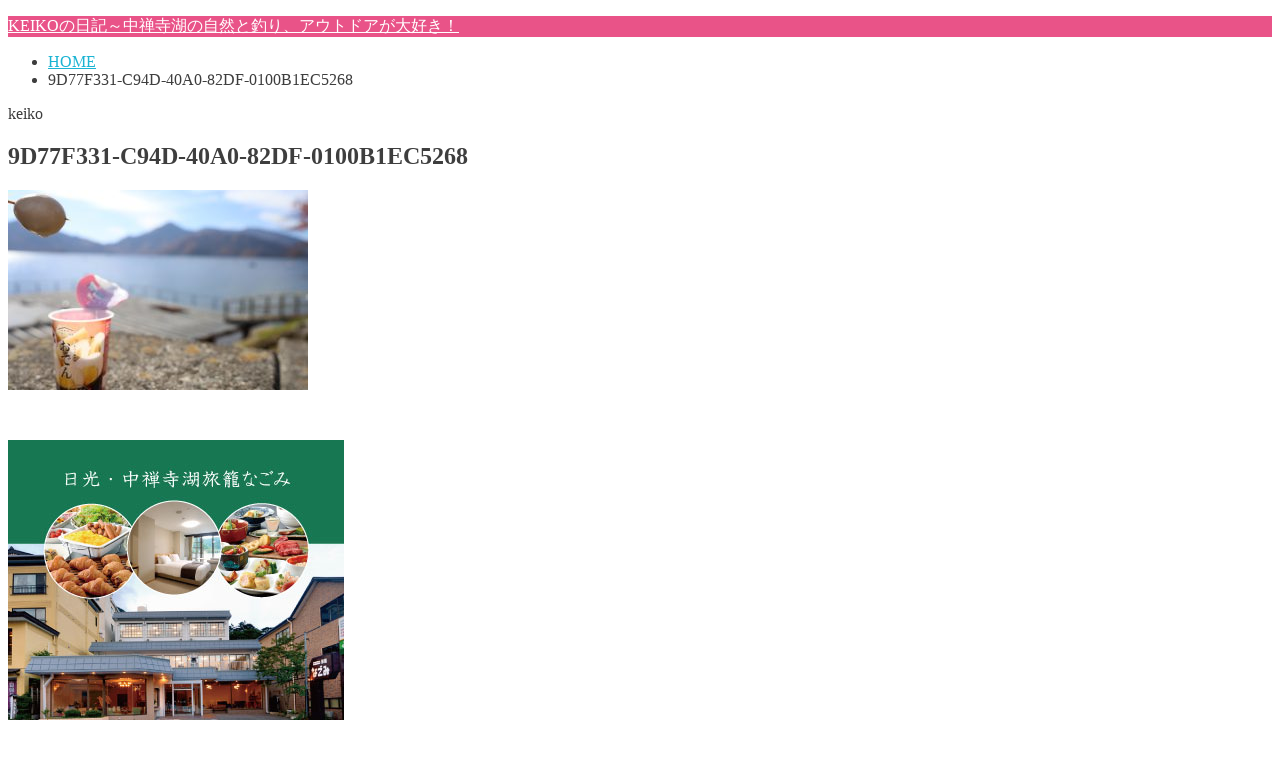

--- FILE ---
content_type: text/html; charset=UTF-8
request_url: https://keikodiary.blog/9d77f331-c94d-40a0-82df-0100b1ec5268
body_size: 16377
content:
<!doctype html> <!--[if lt IE 7]><html dir="ltr" lang="ja" prefix="og: https://ogp.me/ns#" class="no-js lt-ie9 lt-ie8 lt-ie7"><![endif]--> <!--[if (IE 7)&!(IEMobile)]><html dir="ltr" lang="ja" prefix="og: https://ogp.me/ns#" class="no-js lt-ie9 lt-ie8"><![endif]--> <!--[if (IE 8)&!(IEMobile)]><html dir="ltr" lang="ja" prefix="og: https://ogp.me/ns#" class="no-js lt-ie9"><![endif]--> <!--[if gt IE 8]><!--><html dir="ltr" lang="ja" prefix="og: https://ogp.me/ns#" class="no-js"><!--<![endif]--><head><meta charset="utf-8"><meta http-equiv="X-UA-Compatible" content="IE=edge"><title>9D77F331-C94D-40A0-82DF-0100B1EC5268 | KEIKOの日記～中禅寺湖の自然と釣り、アウトドアが大好き！</title><meta name="HandheldFriendly" content="True"><meta name="MobileOptimized" content="320"><meta name="viewport" content="width=device-width, initial-scale=1"/><link rel="apple-touch-icon" href="https://keikodiary.blog/wp-content/themes/jstork/library/images/apple-touch-icon.png"><link rel="icon" href="https://keikodiary.blog/wp-content/themes/jstork/library/images/favicon.png"><link rel="pingback" href="https://keikodiary.blog/xmlrpc.php"> <!--[if IE]><link rel="shortcut icon" href="https://keikodiary.blog/wp-content/themes/jstork/library/images/favicon.ico"> <![endif]--> <!--[if lt IE 9]> <script src="//html5shiv.googlecode.com/svn/trunk/html5.js"></script> <script src="//css3-mediaqueries-js.googlecode.com/svn/trunk/css3-mediaqueries.js"></script> <![endif]--><meta name="robots" content="max-image-preview:large" /><meta name="author" content="keiko"/><link rel="canonical" href="https://keikodiary.blog/9d77f331-c94d-40a0-82df-0100b1ec5268" /><meta name="generator" content="All in One SEO (AIOSEO) 4.9.3" /><meta property="og:locale" content="ja_JP" /><meta property="og:site_name" content="KEIKOの日記～中禅寺湖の自然と釣り、アウトドアが大好き！ | 日光中禅寺湖が大好きな釣りガールです" /><meta property="og:type" content="article" /><meta property="og:title" content="9D77F331-C94D-40A0-82DF-0100B1EC5268 | KEIKOの日記～中禅寺湖の自然と釣り、アウトドアが大好き！" /><meta property="og:url" content="https://keikodiary.blog/9d77f331-c94d-40a0-82df-0100b1ec5268" /><meta property="article:published_time" content="2021-11-06T11:24:26+00:00" /><meta property="article:modified_time" content="2021-11-06T11:25:08+00:00" /><meta name="twitter:card" content="summary" /><meta name="twitter:title" content="9D77F331-C94D-40A0-82DF-0100B1EC5268 | KEIKOの日記～中禅寺湖の自然と釣り、アウトドアが大好き！" /> <script type="application/ld+json" class="aioseo-schema">{"@context":"https:\/\/schema.org","@graph":[{"@type":"BreadcrumbList","@id":"https:\/\/keikodiary.blog\/9d77f331-c94d-40a0-82df-0100b1ec5268#breadcrumblist","itemListElement":[{"@type":"ListItem","@id":"https:\/\/keikodiary.blog#listItem","position":1,"name":"\u30db\u30fc\u30e0","item":"https:\/\/keikodiary.blog","nextItem":{"@type":"ListItem","@id":"https:\/\/keikodiary.blog\/9d77f331-c94d-40a0-82df-0100b1ec5268#listItem","name":"9D77F331-C94D-40A0-82DF-0100B1EC5268"}},{"@type":"ListItem","@id":"https:\/\/keikodiary.blog\/9d77f331-c94d-40a0-82df-0100b1ec5268#listItem","position":2,"name":"9D77F331-C94D-40A0-82DF-0100B1EC5268","previousItem":{"@type":"ListItem","@id":"https:\/\/keikodiary.blog#listItem","name":"\u30db\u30fc\u30e0"}}]},{"@type":"ItemPage","@id":"https:\/\/keikodiary.blog\/9d77f331-c94d-40a0-82df-0100b1ec5268#itempage","url":"https:\/\/keikodiary.blog\/9d77f331-c94d-40a0-82df-0100b1ec5268","name":"9D77F331-C94D-40A0-82DF-0100B1EC5268 | KEIKO\u306e\u65e5\u8a18\uff5e\u4e2d\u7985\u5bfa\u6e56\u306e\u81ea\u7136\u3068\u91e3\u308a\u3001\u30a2\u30a6\u30c8\u30c9\u30a2\u304c\u5927\u597d\u304d\uff01","inLanguage":"ja","isPartOf":{"@id":"https:\/\/keikodiary.blog\/#website"},"breadcrumb":{"@id":"https:\/\/keikodiary.blog\/9d77f331-c94d-40a0-82df-0100b1ec5268#breadcrumblist"},"author":{"@id":"https:\/\/keikodiary.blog\/author\/keiko#author"},"creator":{"@id":"https:\/\/keikodiary.blog\/author\/keiko#author"},"datePublished":"2021-11-06T20:24:26+09:00","dateModified":"2021-11-06T20:25:08+09:00"},{"@type":"Organization","@id":"https:\/\/keikodiary.blog\/#organization","name":"KEIKO\u306e\u65e5\u8a18\uff5e\u4e2d\u7985\u5bfa\u6e56\u306e\u81ea\u7136\u3068\u91e3\u308a\u3001\u30a2\u30a6\u30c8\u30c9\u30a2\u304c\u5927\u597d\u304d\uff01","description":"\u65e5\u5149\u4e2d\u7985\u5bfa\u6e56\u304c\u5927\u597d\u304d\u306a\u91e3\u308a\u30ac\u30fc\u30eb\u3067\u3059","url":"https:\/\/keikodiary.blog\/"},{"@type":"Person","@id":"https:\/\/keikodiary.blog\/author\/keiko#author","url":"https:\/\/keikodiary.blog\/author\/keiko","name":"keiko","image":{"@type":"ImageObject","@id":"https:\/\/keikodiary.blog\/9d77f331-c94d-40a0-82df-0100b1ec5268#authorImage","url":"https:\/\/secure.gravatar.com\/avatar\/8aa74a934f20490e7568463c4cce1271c58f37eb14b9eceb81b82605e2790e22?s=96&d=mm&r=g","width":96,"height":96,"caption":"keiko"}},{"@type":"WebSite","@id":"https:\/\/keikodiary.blog\/#website","url":"https:\/\/keikodiary.blog\/","name":"KEIKO\u306e\u65e5\u8a18\uff5e\u4e2d\u7985\u5bfa\u6e56\u306e\u81ea\u7136\u3068\u91e3\u308a\u3001\u30a2\u30a6\u30c8\u30c9\u30a2\u304c\u5927\u597d\u304d\uff01","description":"\u65e5\u5149\u4e2d\u7985\u5bfa\u6e56\u304c\u5927\u597d\u304d\u306a\u91e3\u308a\u30ac\u30fc\u30eb\u3067\u3059","inLanguage":"ja","publisher":{"@id":"https:\/\/keikodiary.blog\/#organization"}}]}</script> <link rel='dns-prefetch' href='//ajax.googleapis.com' /><link rel='dns-prefetch' href='//fonts.googleapis.com' /><link rel='dns-prefetch' href='//maxcdn.bootstrapcdn.com' /><link rel="alternate" type="application/rss+xml" title="KEIKOの日記～中禅寺湖の自然と釣り、アウトドアが大好き！ &raquo; フィード" href="https://keikodiary.blog/feed" /><link rel="alternate" type="application/rss+xml" title="KEIKOの日記～中禅寺湖の自然と釣り、アウトドアが大好き！ &raquo; コメントフィード" href="https://keikodiary.blog/comments/feed" /><link rel="alternate" title="oEmbed (JSON)" type="application/json+oembed" href="https://keikodiary.blog/wp-json/oembed/1.0/embed?url=https%3A%2F%2Fkeikodiary.blog%2F9d77f331-c94d-40a0-82df-0100b1ec5268" /><link rel="alternate" title="oEmbed (XML)" type="text/xml+oembed" href="https://keikodiary.blog/wp-json/oembed/1.0/embed?url=https%3A%2F%2Fkeikodiary.blog%2F9d77f331-c94d-40a0-82df-0100b1ec5268&#038;format=xml" /><style id='wp-img-auto-sizes-contain-inline-css' type='text/css'>img:is([sizes=auto i],[sizes^="auto," i]){contain-intrinsic-size:3000px 1500px}
/*# sourceURL=wp-img-auto-sizes-contain-inline-css */</style><style id='wp-emoji-styles-inline-css' type='text/css'>img.wp-smiley, img.emoji {
		display: inline !important;
		border: none !important;
		box-shadow: none !important;
		height: 1em !important;
		width: 1em !important;
		margin: 0 0.07em !important;
		vertical-align: -0.1em !important;
		background: none !important;
		padding: 0 !important;
	}
/*# sourceURL=wp-emoji-styles-inline-css */</style><style id='wp-block-library-inline-css' type='text/css'>:root{--wp-block-synced-color:#7a00df;--wp-block-synced-color--rgb:122,0,223;--wp-bound-block-color:var(--wp-block-synced-color);--wp-editor-canvas-background:#ddd;--wp-admin-theme-color:#007cba;--wp-admin-theme-color--rgb:0,124,186;--wp-admin-theme-color-darker-10:#006ba1;--wp-admin-theme-color-darker-10--rgb:0,107,160.5;--wp-admin-theme-color-darker-20:#005a87;--wp-admin-theme-color-darker-20--rgb:0,90,135;--wp-admin-border-width-focus:2px}@media (min-resolution:192dpi){:root{--wp-admin-border-width-focus:1.5px}}.wp-element-button{cursor:pointer}:root .has-very-light-gray-background-color{background-color:#eee}:root .has-very-dark-gray-background-color{background-color:#313131}:root .has-very-light-gray-color{color:#eee}:root .has-very-dark-gray-color{color:#313131}:root .has-vivid-green-cyan-to-vivid-cyan-blue-gradient-background{background:linear-gradient(135deg,#00d084,#0693e3)}:root .has-purple-crush-gradient-background{background:linear-gradient(135deg,#34e2e4,#4721fb 50%,#ab1dfe)}:root .has-hazy-dawn-gradient-background{background:linear-gradient(135deg,#faaca8,#dad0ec)}:root .has-subdued-olive-gradient-background{background:linear-gradient(135deg,#fafae1,#67a671)}:root .has-atomic-cream-gradient-background{background:linear-gradient(135deg,#fdd79a,#004a59)}:root .has-nightshade-gradient-background{background:linear-gradient(135deg,#330968,#31cdcf)}:root .has-midnight-gradient-background{background:linear-gradient(135deg,#020381,#2874fc)}:root{--wp--preset--font-size--normal:16px;--wp--preset--font-size--huge:42px}.has-regular-font-size{font-size:1em}.has-larger-font-size{font-size:2.625em}.has-normal-font-size{font-size:var(--wp--preset--font-size--normal)}.has-huge-font-size{font-size:var(--wp--preset--font-size--huge)}.has-text-align-center{text-align:center}.has-text-align-left{text-align:left}.has-text-align-right{text-align:right}.has-fit-text{white-space:nowrap!important}#end-resizable-editor-section{display:none}.aligncenter{clear:both}.items-justified-left{justify-content:flex-start}.items-justified-center{justify-content:center}.items-justified-right{justify-content:flex-end}.items-justified-space-between{justify-content:space-between}.screen-reader-text{border:0;clip-path:inset(50%);height:1px;margin:-1px;overflow:hidden;padding:0;position:absolute;width:1px;word-wrap:normal!important}.screen-reader-text:focus{background-color:#ddd;clip-path:none;color:#444;display:block;font-size:1em;height:auto;left:5px;line-height:normal;padding:15px 23px 14px;text-decoration:none;top:5px;width:auto;z-index:100000}html :where(.has-border-color){border-style:solid}html :where([style*=border-top-color]){border-top-style:solid}html :where([style*=border-right-color]){border-right-style:solid}html :where([style*=border-bottom-color]){border-bottom-style:solid}html :where([style*=border-left-color]){border-left-style:solid}html :where([style*=border-width]){border-style:solid}html :where([style*=border-top-width]){border-top-style:solid}html :where([style*=border-right-width]){border-right-style:solid}html :where([style*=border-bottom-width]){border-bottom-style:solid}html :where([style*=border-left-width]){border-left-style:solid}html :where(img[class*=wp-image-]){height:auto;max-width:100%}:where(figure){margin:0 0 1em}html :where(.is-position-sticky){--wp-admin--admin-bar--position-offset:var(--wp-admin--admin-bar--height,0px)}@media screen and (max-width:600px){html :where(.is-position-sticky){--wp-admin--admin-bar--position-offset:0px}}

/*# sourceURL=wp-block-library-inline-css */</style><style id='global-styles-inline-css' type='text/css'>:root{--wp--preset--aspect-ratio--square: 1;--wp--preset--aspect-ratio--4-3: 4/3;--wp--preset--aspect-ratio--3-4: 3/4;--wp--preset--aspect-ratio--3-2: 3/2;--wp--preset--aspect-ratio--2-3: 2/3;--wp--preset--aspect-ratio--16-9: 16/9;--wp--preset--aspect-ratio--9-16: 9/16;--wp--preset--color--black: #000000;--wp--preset--color--cyan-bluish-gray: #abb8c3;--wp--preset--color--white: #ffffff;--wp--preset--color--pale-pink: #f78da7;--wp--preset--color--vivid-red: #cf2e2e;--wp--preset--color--luminous-vivid-orange: #ff6900;--wp--preset--color--luminous-vivid-amber: #fcb900;--wp--preset--color--light-green-cyan: #7bdcb5;--wp--preset--color--vivid-green-cyan: #00d084;--wp--preset--color--pale-cyan-blue: #8ed1fc;--wp--preset--color--vivid-cyan-blue: #0693e3;--wp--preset--color--vivid-purple: #9b51e0;--wp--preset--gradient--vivid-cyan-blue-to-vivid-purple: linear-gradient(135deg,rgb(6,147,227) 0%,rgb(155,81,224) 100%);--wp--preset--gradient--light-green-cyan-to-vivid-green-cyan: linear-gradient(135deg,rgb(122,220,180) 0%,rgb(0,208,130) 100%);--wp--preset--gradient--luminous-vivid-amber-to-luminous-vivid-orange: linear-gradient(135deg,rgb(252,185,0) 0%,rgb(255,105,0) 100%);--wp--preset--gradient--luminous-vivid-orange-to-vivid-red: linear-gradient(135deg,rgb(255,105,0) 0%,rgb(207,46,46) 100%);--wp--preset--gradient--very-light-gray-to-cyan-bluish-gray: linear-gradient(135deg,rgb(238,238,238) 0%,rgb(169,184,195) 100%);--wp--preset--gradient--cool-to-warm-spectrum: linear-gradient(135deg,rgb(74,234,220) 0%,rgb(151,120,209) 20%,rgb(207,42,186) 40%,rgb(238,44,130) 60%,rgb(251,105,98) 80%,rgb(254,248,76) 100%);--wp--preset--gradient--blush-light-purple: linear-gradient(135deg,rgb(255,206,236) 0%,rgb(152,150,240) 100%);--wp--preset--gradient--blush-bordeaux: linear-gradient(135deg,rgb(254,205,165) 0%,rgb(254,45,45) 50%,rgb(107,0,62) 100%);--wp--preset--gradient--luminous-dusk: linear-gradient(135deg,rgb(255,203,112) 0%,rgb(199,81,192) 50%,rgb(65,88,208) 100%);--wp--preset--gradient--pale-ocean: linear-gradient(135deg,rgb(255,245,203) 0%,rgb(182,227,212) 50%,rgb(51,167,181) 100%);--wp--preset--gradient--electric-grass: linear-gradient(135deg,rgb(202,248,128) 0%,rgb(113,206,126) 100%);--wp--preset--gradient--midnight: linear-gradient(135deg,rgb(2,3,129) 0%,rgb(40,116,252) 100%);--wp--preset--font-size--small: 13px;--wp--preset--font-size--medium: 20px;--wp--preset--font-size--large: 36px;--wp--preset--font-size--x-large: 42px;--wp--preset--spacing--20: 0.44rem;--wp--preset--spacing--30: 0.67rem;--wp--preset--spacing--40: 1rem;--wp--preset--spacing--50: 1.5rem;--wp--preset--spacing--60: 2.25rem;--wp--preset--spacing--70: 3.38rem;--wp--preset--spacing--80: 5.06rem;--wp--preset--shadow--natural: 6px 6px 9px rgba(0, 0, 0, 0.2);--wp--preset--shadow--deep: 12px 12px 50px rgba(0, 0, 0, 0.4);--wp--preset--shadow--sharp: 6px 6px 0px rgba(0, 0, 0, 0.2);--wp--preset--shadow--outlined: 6px 6px 0px -3px rgb(255, 255, 255), 6px 6px rgb(0, 0, 0);--wp--preset--shadow--crisp: 6px 6px 0px rgb(0, 0, 0);}:where(.is-layout-flex){gap: 0.5em;}:where(.is-layout-grid){gap: 0.5em;}body .is-layout-flex{display: flex;}.is-layout-flex{flex-wrap: wrap;align-items: center;}.is-layout-flex > :is(*, div){margin: 0;}body .is-layout-grid{display: grid;}.is-layout-grid > :is(*, div){margin: 0;}:where(.wp-block-columns.is-layout-flex){gap: 2em;}:where(.wp-block-columns.is-layout-grid){gap: 2em;}:where(.wp-block-post-template.is-layout-flex){gap: 1.25em;}:where(.wp-block-post-template.is-layout-grid){gap: 1.25em;}.has-black-color{color: var(--wp--preset--color--black) !important;}.has-cyan-bluish-gray-color{color: var(--wp--preset--color--cyan-bluish-gray) !important;}.has-white-color{color: var(--wp--preset--color--white) !important;}.has-pale-pink-color{color: var(--wp--preset--color--pale-pink) !important;}.has-vivid-red-color{color: var(--wp--preset--color--vivid-red) !important;}.has-luminous-vivid-orange-color{color: var(--wp--preset--color--luminous-vivid-orange) !important;}.has-luminous-vivid-amber-color{color: var(--wp--preset--color--luminous-vivid-amber) !important;}.has-light-green-cyan-color{color: var(--wp--preset--color--light-green-cyan) !important;}.has-vivid-green-cyan-color{color: var(--wp--preset--color--vivid-green-cyan) !important;}.has-pale-cyan-blue-color{color: var(--wp--preset--color--pale-cyan-blue) !important;}.has-vivid-cyan-blue-color{color: var(--wp--preset--color--vivid-cyan-blue) !important;}.has-vivid-purple-color{color: var(--wp--preset--color--vivid-purple) !important;}.has-black-background-color{background-color: var(--wp--preset--color--black) !important;}.has-cyan-bluish-gray-background-color{background-color: var(--wp--preset--color--cyan-bluish-gray) !important;}.has-white-background-color{background-color: var(--wp--preset--color--white) !important;}.has-pale-pink-background-color{background-color: var(--wp--preset--color--pale-pink) !important;}.has-vivid-red-background-color{background-color: var(--wp--preset--color--vivid-red) !important;}.has-luminous-vivid-orange-background-color{background-color: var(--wp--preset--color--luminous-vivid-orange) !important;}.has-luminous-vivid-amber-background-color{background-color: var(--wp--preset--color--luminous-vivid-amber) !important;}.has-light-green-cyan-background-color{background-color: var(--wp--preset--color--light-green-cyan) !important;}.has-vivid-green-cyan-background-color{background-color: var(--wp--preset--color--vivid-green-cyan) !important;}.has-pale-cyan-blue-background-color{background-color: var(--wp--preset--color--pale-cyan-blue) !important;}.has-vivid-cyan-blue-background-color{background-color: var(--wp--preset--color--vivid-cyan-blue) !important;}.has-vivid-purple-background-color{background-color: var(--wp--preset--color--vivid-purple) !important;}.has-black-border-color{border-color: var(--wp--preset--color--black) !important;}.has-cyan-bluish-gray-border-color{border-color: var(--wp--preset--color--cyan-bluish-gray) !important;}.has-white-border-color{border-color: var(--wp--preset--color--white) !important;}.has-pale-pink-border-color{border-color: var(--wp--preset--color--pale-pink) !important;}.has-vivid-red-border-color{border-color: var(--wp--preset--color--vivid-red) !important;}.has-luminous-vivid-orange-border-color{border-color: var(--wp--preset--color--luminous-vivid-orange) !important;}.has-luminous-vivid-amber-border-color{border-color: var(--wp--preset--color--luminous-vivid-amber) !important;}.has-light-green-cyan-border-color{border-color: var(--wp--preset--color--light-green-cyan) !important;}.has-vivid-green-cyan-border-color{border-color: var(--wp--preset--color--vivid-green-cyan) !important;}.has-pale-cyan-blue-border-color{border-color: var(--wp--preset--color--pale-cyan-blue) !important;}.has-vivid-cyan-blue-border-color{border-color: var(--wp--preset--color--vivid-cyan-blue) !important;}.has-vivid-purple-border-color{border-color: var(--wp--preset--color--vivid-purple) !important;}.has-vivid-cyan-blue-to-vivid-purple-gradient-background{background: var(--wp--preset--gradient--vivid-cyan-blue-to-vivid-purple) !important;}.has-light-green-cyan-to-vivid-green-cyan-gradient-background{background: var(--wp--preset--gradient--light-green-cyan-to-vivid-green-cyan) !important;}.has-luminous-vivid-amber-to-luminous-vivid-orange-gradient-background{background: var(--wp--preset--gradient--luminous-vivid-amber-to-luminous-vivid-orange) !important;}.has-luminous-vivid-orange-to-vivid-red-gradient-background{background: var(--wp--preset--gradient--luminous-vivid-orange-to-vivid-red) !important;}.has-very-light-gray-to-cyan-bluish-gray-gradient-background{background: var(--wp--preset--gradient--very-light-gray-to-cyan-bluish-gray) !important;}.has-cool-to-warm-spectrum-gradient-background{background: var(--wp--preset--gradient--cool-to-warm-spectrum) !important;}.has-blush-light-purple-gradient-background{background: var(--wp--preset--gradient--blush-light-purple) !important;}.has-blush-bordeaux-gradient-background{background: var(--wp--preset--gradient--blush-bordeaux) !important;}.has-luminous-dusk-gradient-background{background: var(--wp--preset--gradient--luminous-dusk) !important;}.has-pale-ocean-gradient-background{background: var(--wp--preset--gradient--pale-ocean) !important;}.has-electric-grass-gradient-background{background: var(--wp--preset--gradient--electric-grass) !important;}.has-midnight-gradient-background{background: var(--wp--preset--gradient--midnight) !important;}.has-small-font-size{font-size: var(--wp--preset--font-size--small) !important;}.has-medium-font-size{font-size: var(--wp--preset--font-size--medium) !important;}.has-large-font-size{font-size: var(--wp--preset--font-size--large) !important;}.has-x-large-font-size{font-size: var(--wp--preset--font-size--x-large) !important;}
/*# sourceURL=global-styles-inline-css */</style><style id='classic-theme-styles-inline-css' type='text/css'>/*! This file is auto-generated */
.wp-block-button__link{color:#fff;background-color:#32373c;border-radius:9999px;box-shadow:none;text-decoration:none;padding:calc(.667em + 2px) calc(1.333em + 2px);font-size:1.125em}.wp-block-file__button{background:#32373c;color:#fff;text-decoration:none}
/*# sourceURL=/wp-includes/css/classic-themes.min.css */</style><link rel='stylesheet' id='pz-linkcard-css-css' href='//keikodiary.blog/wp-content/uploads/pz-linkcard/style/style.min.css' type='text/css' media='all' /><link rel='stylesheet' id='toc-screen-css' href='https://keikodiary.blog/wp-content/plugins/table-of-contents-plus/screen.min.css' type='text/css' media='all' /><link rel='stylesheet' id='style-css' href='https://keikodiary.blog/wp-content/cache/autoptimize/autoptimize_single_a854d8bf285193158a7d4c4684f31195.php' type='text/css' media='all' /><link rel='stylesheet' id='child-style-css' href='https://keikodiary.blog/wp-content/cache/autoptimize/autoptimize_single_baff439b53c5f945c05ae624a93d7cb1.php' type='text/css' media='all' /><link rel='stylesheet' id='slick-css' href='https://keikodiary.blog/wp-content/cache/autoptimize/autoptimize_single_9a7d7c994af444c42dfaab8b5739860b.php' type='text/css' media='all' /><link rel='stylesheet' id='shortcode-css' href='https://keikodiary.blog/wp-content/cache/autoptimize/autoptimize_single_36afe6570481e5afe51365eedc248360.php' type='text/css' media='all' /><link rel='stylesheet' id='gf_Concert-css' href='//fonts.googleapis.com/css?family=Concert+One' type='text/css' media='all' /><link rel='stylesheet' id='gf_Lato-css' href='//fonts.googleapis.com/css?family=Lato' type='text/css' media='all' /><link rel='stylesheet' id='fontawesome-css' href='//maxcdn.bootstrapcdn.com/font-awesome/4.7.0/css/font-awesome.min.css' type='text/css' media='all' /><link rel='stylesheet' id='remodal-css' href='https://keikodiary.blog/wp-content/cache/autoptimize/autoptimize_single_71d45855733547a06742c499a85a7cc4.php' type='text/css' media='all' /><link rel='stylesheet' id='taxopress-frontend-css-css' href='https://keikodiary.blog/wp-content/cache/autoptimize/autoptimize_single_6a0279ebd08cb8787e00b98b4663954c.php' type='text/css' media='all' /><link rel='stylesheet' id='newpost-catch-css' href='https://keikodiary.blog/wp-content/cache/autoptimize/autoptimize_single_14f598226c33178bfffa52ef48d851a8.php' type='text/css' media='all' /><link rel='stylesheet' id='tablepress-default-css' href='https://keikodiary.blog/wp-content/tablepress-combined.min.css' type='text/css' media='all' /> <script type="text/javascript" src="//ajax.googleapis.com/ajax/libs/jquery/1.12.4/jquery.min.js" id="jquery-js"></script> <script defer type="text/javascript" src="https://keikodiary.blog/wp-content/cache/autoptimize/autoptimize_single_8fa2b9763d58f6cffcb0218dcc145b02.php" id="taxopress-frontend-js-js"></script> <link rel="https://api.w.org/" href="https://keikodiary.blog/wp-json/" /><link rel="alternate" title="JSON" type="application/json" href="https://keikodiary.blog/wp-json/wp/v2/media/1988" /><link rel="EditURI" type="application/rsd+xml" title="RSD" href="https://keikodiary.blog/xmlrpc.php?rsd" /><link rel='shortlink' href='https://keikodiary.blog/?p=1988' /><style type="text/css">body{color: #3E3E3E;}
a, #breadcrumb li.bc_homelink a::before, .authorbox .author_sns li a::before{color: #1BB4D3;}
a:hover{color: #E69B9B;}
.article-footer .post-categories li a,.article-footer .tags a,.accordionBtn{  background: #1BB4D3;  border-color: #1BB4D3;}
.article-footer .tags a{color:#1BB4D3; background: none;}
.article-footer .post-categories li a:hover,.article-footer .tags a:hover,.accordionBtn.active{ background:#E69B9B;  border-color:#E69B9B;}
input[type="text"],input[type="password"],input[type="datetime"],input[type="datetime-local"],input[type="date"],input[type="month"],input[type="time"],input[type="week"],input[type="number"],input[type="email"],input[type="url"],input[type="search"],input[type="tel"],input[type="color"],select,textarea,.field { background-color: #ffffff;}
.header{color: #ffffff;}
.bgfull .header,.header.bg,.header #inner-header,.menu-sp{background: #e95388;}
#logo a{color: #ffffff;}
#g_nav .nav li a,.nav_btn,.menu-sp a,.menu-sp a,.menu-sp > ul:after{color: #edf9fc;}
#logo a:hover,#g_nav .nav li a:hover,.nav_btn:hover{color:#eeeeee;}
@media only screen and (min-width: 768px) {
.nav > li > a:after{background: #eeeeee;}
.nav ul {background: #666666;}
#g_nav .nav li ul.sub-menu li a{color: #f7f7f7;}
}
@media only screen and (max-width: 1165px) {
.site_description{background: #e95388; color: #ffffff;}
}
#inner-content, #breadcrumb, .entry-content blockquote:before, .entry-content blockquote:after{background: #ffffff}
.top-post-list .post-list:before{background: #1BB4D3;}
.widget li a:after{color: #1BB4D3;}
.entry-content h2,.widgettitle,.accordion::before{background: #e95388; color: #ffffff;}
.entry-content h3{border-color: #e95388;}
.h_boader .entry-content h2{border-color: #e95388; color: #3E3E3E;}
.h_balloon .entry-content h2:after{border-top-color: #e95388;}
.entry-content ul li:before{ background: #e95388;}
.entry-content ol li:before{ background: #e95388;}
.post-list-card .post-list .eyecatch .cat-name,.top-post-list .post-list .eyecatch .cat-name,.byline .cat-name,.single .authorbox .author-newpost li .cat-name,.related-box li .cat-name,.carouselwrap .cat-name,.eyecatch .cat-name{background: #fcee21; color:  #444444;}
ul.wpp-list li a:before{background: #e95388; color: #ffffff;}
.readmore a{border:1px solid #1BB4D3;color:#1BB4D3;}
.readmore a:hover{background:#1BB4D3;color:#fff;}
.btn-wrap a{background: #1BB4D3;border: 1px solid #1BB4D3;}
.btn-wrap a:hover{background: #E69B9B;border-color: #E69B9B;}
.btn-wrap.simple a{border:1px solid #1BB4D3;color:#1BB4D3;}
.btn-wrap.simple a:hover{background:#1BB4D3;}
.blue-btn, .comment-reply-link, #submit { background-color: #1BB4D3; }
.blue-btn:hover, .comment-reply-link:hover, #submit:hover, .blue-btn:focus, .comment-reply-link:focus, #submit:focus {background-color: #E69B9B; }
#sidebar1{color: #444444;}
.widget:not(.widget_text) a{color:#666666;}
.widget:not(.widget_text) a:hover{color:#999999;}
.bgfull #footer-top,#footer-top .inner,.cta-inner{background-color: #666666; color: #CACACA;}
.footer a,#footer-top a{color: #f7f7f7;}
#footer-top .widgettitle{color: #CACACA;}
.bgfull .footer,.footer.bg,.footer .inner {background-color: #666666;color: #CACACA;}
.footer-links li a:before{ color: #e95388;}
.pagination a, .pagination span,.page-links a{border-color: #1BB4D3; color: #1BB4D3;}
.pagination .current,.pagination .current:hover,.page-links ul > li > span{background-color: #1BB4D3; border-color: #1BB4D3;}
.pagination a:hover, .pagination a:focus,.page-links a:hover, .page-links a:focus{background-color: #1BB4D3; color: #fff;}</style></head><body class="attachment wp-singular attachment-template-default single single-attachment postid-1988 attachmentid-1988 attachment-jpeg wp-theme-jstork wp-child-theme-jstork_custom bgnormal pannavi_on h_balloon sidebarright undo_off"><div id="container" class="h_balloon  "><header class="header animated fadeIn  " role="banner"><div id="inner-header" class="wrap cf"><div id="logo" class="gf "><p class="h1 text"><a href="https://keikodiary.blog">KEIKOの日記～中禅寺湖の自然と釣り、アウトドアが大好き！</a></p></div></div></header><div id="breadcrumb" class="breadcrumb inner wrap cf"><ul itemscope itemtype="http://schema.org/BreadcrumbList"><li itemprop="itemListElement" itemscope itemtype="http://schema.org/ListItem" class="bc_homelink"><a itemprop="item" href="https://keikodiary.blog/"><span itemprop="name"> HOME</span></a><meta itemprop="position" content="1" /></li><li itemprop="itemListElement" itemscope itemtype="http://schema.org/ListItem" class="bc_posttitle"><span itemprop="name">9D77F331-C94D-40A0-82DF-0100B1EC5268</span><meta itemprop="position" content="3" /></li></ul></div><div id="content"><div id="inner-content" class="wrap cf"><main id="main" class="m-all t-all d-5of7 cf" role="main"><article id="post-1988" class="post-1988 attachment type-attachment status-inherit hentry article cf" role="article"><header class="article-header entry-header"><p class="byline entry-meta vcard cf"> <span class="writer name author"><span class="fn">keiko</span></span></p><h1 class="entry-title single-title" itemprop="headline" rel="bookmark">9D77F331-C94D-40A0-82DF-0100B1EC5268</h1></header><section class="entry-content cf"><p class="attachment"><a href='https://keikodiary.blog/wp-content/uploads/2021/11/9D77F331-C94D-40A0-82DF-0100B1EC5268.jpeg'><img fetchpriority="high" decoding="async" width="300" height="200" src="https://keikodiary.blog/wp-content/uploads/2021/11/9D77F331-C94D-40A0-82DF-0100B1EC5268-300x200.jpeg" class="attachment-medium size-medium" alt="紅葉を愛でながら、おでんを楽しむの図。美味しい〜" srcset="https://keikodiary.blog/wp-content/uploads/2021/11/9D77F331-C94D-40A0-82DF-0100B1EC5268-300x200.jpeg 300w, https://keikodiary.blog/wp-content/uploads/2021/11/9D77F331-C94D-40A0-82DF-0100B1EC5268.jpeg 640w" sizes="(max-width: 300px) 100vw, 300px" /></a></p><div class="add"><div id="text-5" class="widget widget_text"><div class="textwidget"><p><a href="https://keikodiary.blog/affiliate/nagomi/"><img decoding="async" src="https://keikodiary.blog/affiliate/img/nagomi336x280.jpg" width="336" height="280" style="margin:30px 0;" /></a></p></div></div></div></section></article><div class="np-post"><div class="navigation"><div class="prev np-post-list"><div class="home_link"> <a href="https://keikodiary.blog"><figure class="eyecatch"><i class="fa fa-home"></i></figure><span class="ttl">トップページへ</span></a></div></div><div class="next np-post-list"><div class="home_link"> <a href="https://keikodiary.blog"><span class="ttl">トップページへ</span><figure class="eyecatch"><i class="fa fa-home"></i></figure></a></div></div></div></div><div class="related-box original-related wow animated fadeIn cf"><div class="inbox"><h2 class="related-h h_ttl"><span class="gf">RECOMMEND</span>こちらの記事も人気です。</h2><div class="related-post"><ul class="related-list cf"><li rel="bookmark" title="中禅寺湖の四季を旅で感じたい！季節ごとの気温やおすすめの服装！"> <a href="https://keikodiary.blog/kanko-chuzenjiko-kion.html" rel=\"bookmark" title="中禅寺湖の四季を旅で感じたい！季節ごとの気温やおすすめの服装！" class="title"><figure class="eyecatch"> <img width="300" height="200" src="https://keikodiary.blog/wp-content/uploads/2017/10/22_01-300x200.png" class="attachment-post-thum size-post-thum wp-post-image" alt="" decoding="async" srcset="https://keikodiary.blog/wp-content/uploads/2017/10/22_01-300x200.png 300w, https://keikodiary.blog/wp-content/uploads/2017/10/22_01-768x512.png 768w, https://keikodiary.blog/wp-content/uploads/2017/10/22_01.png 885w" sizes="(max-width: 300px) 100vw, 300px" /> <span class="cat-name">観光</span></figure><h3 class="ttl"> 中禅寺湖の四季を旅で感じたい！季節ごとの気温やおすすめの服装！</h3> </a></li><li rel="bookmark" title="中禅寺湖格安！1泊食事つき1万円以下のプランがある温泉旅館【女子旅特集】"> <a href="https://keikodiary.blog/ryokan-chuzenjiko-onsen-ryokan.html" rel=\"bookmark" title="中禅寺湖格安！1泊食事つき1万円以下のプランがある温泉旅館【女子旅特集】" class="title"><figure class="eyecatch"> <img width="300" height="200" src="https://keikodiary.blog/wp-content/uploads/2017/10/07_01-300x200.png" class="attachment-post-thum size-post-thum wp-post-image" alt="" decoding="async" loading="lazy" srcset="https://keikodiary.blog/wp-content/uploads/2017/10/07_01-300x200.png 300w, https://keikodiary.blog/wp-content/uploads/2017/10/07_01-768x512.png 768w, https://keikodiary.blog/wp-content/uploads/2017/10/07_01.png 886w" sizes="auto, (max-width: 300px) 100vw, 300px" /> <span class="cat-name">旅館</span></figure><h3 class="ttl"> 中禅寺湖格安！1泊食事つき1万円以下のプランがある温泉旅館【女子旅特集】</h3> </a></li><li rel="bookmark" title="いつか宿泊したい！中禅寺湖のあこがれのホテル・旅館の歴史や魅力を紹介！"> <a href="https://keikodiary.blog/ryokan-chuzenjiko-shukuhaku.html" rel=\"bookmark" title="いつか宿泊したい！中禅寺湖のあこがれのホテル・旅館の歴史や魅力を紹介！" class="title"><figure class="eyecatch"> <img width="300" height="200" src="https://keikodiary.blog/wp-content/uploads/2017/10/24_01-300x200.png" class="attachment-post-thum size-post-thum wp-post-image" alt="" decoding="async" loading="lazy" /> <span class="cat-name">旅館</span></figure><h3 class="ttl"> いつか宿泊したい！中禅寺湖のあこがれのホテル・旅館の歴史や魅力を紹介！</h3> </a></li><li rel="bookmark" title="中禅寺湖の安い旅館って大丈夫？地元民が教える格安旅館のチェック法"> <a href="https://keikodiary.blog/ryokan-chuzenjiko-kakuyasu.html" rel=\"bookmark" title="中禅寺湖の安い旅館って大丈夫？地元民が教える格安旅館のチェック法" class="title"><figure class="eyecatch"> <img width="300" height="200" src="https://keikodiary.blog/wp-content/uploads/2017/10/06_01-300x200.png" class="attachment-post-thum size-post-thum wp-post-image" alt="" decoding="async" loading="lazy" srcset="https://keikodiary.blog/wp-content/uploads/2017/10/06_01-300x200.png 300w, https://keikodiary.blog/wp-content/uploads/2017/10/06_01-768x512.png 768w, https://keikodiary.blog/wp-content/uploads/2017/10/06_01.png 870w" sizes="auto, (max-width: 300px) 100vw, 300px" /> <span class="cat-name">旅館</span></figure><h3 class="ttl"> 中禅寺湖の安い旅館って大丈夫？地元民が教える格安旅館のチェック法</h3> </a></li><li rel="bookmark" title="私のお気に入り！中禅寺湖のおしゃれランチを満喫"> <a href="https://keikodiary.blog/shokuji-chuzenjiko-lunch.html" rel=\"bookmark" title="私のお気に入り！中禅寺湖のおしゃれランチを満喫" class="title"><figure class="eyecatch"> <img width="300" height="200" src="https://keikodiary.blog/wp-content/uploads/2017/10/16_01-300x200.png" class="attachment-post-thum size-post-thum wp-post-image" alt="" decoding="async" loading="lazy" srcset="https://keikodiary.blog/wp-content/uploads/2017/10/16_01-300x200.png 300w, https://keikodiary.blog/wp-content/uploads/2017/10/16_01-768x512.png 768w, https://keikodiary.blog/wp-content/uploads/2017/10/16_01.png 867w" sizes="auto, (max-width: 300px) 100vw, 300px" /> <span class="cat-name">食事</span></figure><h3 class="ttl"> 私のお気に入り！中禅寺湖のおしゃれランチを満喫</h3> </a></li><li rel="bookmark" title="中禅寺湖・半月山展望台からの絶景は初心者山ガールにおすすめ！"> <a href="https://keikodiary.blog/yama-chuzenjiko-tenboudai.html" rel=\"bookmark" title="中禅寺湖・半月山展望台からの絶景は初心者山ガールにおすすめ！" class="title"><figure class="eyecatch"> <img width="300" height="200" src="https://keikodiary.blog/wp-content/uploads/2017/10/30_01-300x200.png" class="attachment-post-thum size-post-thum wp-post-image" alt="" decoding="async" loading="lazy" srcset="https://keikodiary.blog/wp-content/uploads/2017/10/30_01-300x200.png 300w, https://keikodiary.blog/wp-content/uploads/2017/10/30_01-768x511.png 768w, https://keikodiary.blog/wp-content/uploads/2017/10/30_01.png 844w" sizes="auto, (max-width: 300px) 100vw, 300px" /> <span class="cat-name">山</span></figure><h3 class="ttl"> 中禅寺湖・半月山展望台からの絶景は初心者山ガールにおすすめ！</h3> </a></li><li rel="bookmark" title="ケイコ！初ツーリングに行ってきました。もちろん日光ですよ♪"> <a href="https://keikodiary.blog/touring-bike-nikko.html" rel=\"bookmark" title="ケイコ！初ツーリングに行ってきました。もちろん日光ですよ♪" class="title"><figure class="eyecatch"> <img width="300" height="200" src="https://keikodiary.blog/wp-content/uploads/2021/11/0E42D0F2-81CD-4CA8-8BE0-DD359F66ADA5-300x200.jpeg" class="attachment-post-thum size-post-thum wp-post-image" alt="下りいろは坂の紅葉も綺麗です" decoding="async" loading="lazy" srcset="https://keikodiary.blog/wp-content/uploads/2021/11/0E42D0F2-81CD-4CA8-8BE0-DD359F66ADA5-300x200.jpeg 300w, https://keikodiary.blog/wp-content/uploads/2021/11/0E42D0F2-81CD-4CA8-8BE0-DD359F66ADA5-1024x683.jpeg 1024w, https://keikodiary.blog/wp-content/uploads/2021/11/0E42D0F2-81CD-4CA8-8BE0-DD359F66ADA5-768x512.jpeg 768w, https://keikodiary.blog/wp-content/uploads/2021/11/0E42D0F2-81CD-4CA8-8BE0-DD359F66ADA5-1536x1024.jpeg 1536w, https://keikodiary.blog/wp-content/uploads/2021/11/0E42D0F2-81CD-4CA8-8BE0-DD359F66ADA5-2048x1365.jpeg 2048w" sizes="auto, (max-width: 300px) 100vw, 300px" /> <span class="cat-name">ツーリング</span></figure><h3 class="ttl"> ケイコ！初ツーリングに行ってきました。もちろん日光ですよ♪</h3> </a></li><li rel="bookmark" title="中禅寺湖の旅館で「おすすめ」を選んではいけないのはなぜ？"> <a href="https://keikodiary.blog/ryokan-chuzenjiko-osusume.html" rel=\"bookmark" title="中禅寺湖の旅館で「おすすめ」を選んではいけないのはなぜ？" class="title"><figure class="eyecatch"> <img width="300" height="200" src="https://keikodiary.blog/wp-content/uploads/2017/10/01_01-300x200.png" class="attachment-post-thum size-post-thum wp-post-image" alt="" decoding="async" loading="lazy" srcset="https://keikodiary.blog/wp-content/uploads/2017/10/01_01-300x200.png 300w, https://keikodiary.blog/wp-content/uploads/2017/10/01_01-768x512.png 768w, https://keikodiary.blog/wp-content/uploads/2017/10/01_01.png 900w" sizes="auto, (max-width: 300px) 100vw, 300px" /> <span class="cat-name">旅館</span></figure><h3 class="ttl"> 中禅寺湖の旅館で「おすすめ」を選んではいけないのはなぜ？</h3> </a></li></ul></div></div></div><div class="authorbox wow animated fadeIn" data-wow-delay="0.5s"></div></main><div id="sidebar1" class="sidebar m-all t-all d-2of7 cf" role="complementary"><div id="search-2" class="widget widget_search"><form role="search" method="get" id="searchform" class="searchform cf" action="https://keikodiary.blog/" > <input type="search" placeholder="検索する" value="" name="s" id="s" /> <button type="submit" id="searchsubmit" ><i class="fa fa-search"></i></button></form></div><div id="text-3" class="widget widget_text"><h4 class="widgettitle"><span>プロフィール</span></h4><div class="textwidget"><p><img decoding="async" src="https://keikodiary.blog/wp-content/uploads/2018/03/IMG_2466_preview.jpeg" width="100" /></p><p>「KEIKOの日記」管理人のタカハシケイコです。<br /> 東京の青梅市生まれ、普段は立川で経理課のＯＬとして、おじさまたちに可愛がっていただきながら働いています。</p><p><strong>奥日光、中禅寺湖の自然が大好き！</strong><br /> 初めて釣りに連れて行ってもらった時の思い出が今でも忘れられません。</p><p><strong>そんな自分の気持ちを残していきたいと思い、28歳からブログを始めました！</strong></p><p>趣味はお料理、釣り、アウトドア。<br /> タバコの煙がちょっと苦手。<br /> 現在彼氏募集中です＾＾</p><p>このブログでは今までに行った旅行の体験談を紹介しています。<br /> また、アラサーＯＬの日常や休日の過ごし方を公開中です☆</p></div></div><div id="newpostcatch-2" class="widget widget_newpostcatch"><h4 class="widgettitle"><span>最近の投稿</span></h4><ul id="npcatch" class="npcatch"><li> <a href="https://keikodiary.blog/diary-nikko-kouyou-lightup.html" title="紅葉の日光路！ケイコ的おすすめライトアップスポット５選"><figure> <img src="https://keikodiary.blog/wp-content/uploads/2022/11/IMG_4947-150x150.jpg" width="60" height="60" alt="紅葉の日光路！ケイコ的おすすめライトアップスポット５選" title="紅葉の日光路！ケイコ的おすすめライトアップスポット５選"/></figure><div class="detail"> <span class="title">紅葉の日光路！ケイコ的おすすめライトアップスポット５選</span></div> </a></li><li> <a href="https://keikodiary.blog/touring-bike-nikko.html" title="ケイコ！初ツーリングに行ってきました。もちろん日光ですよ♪"><figure> <img src="https://keikodiary.blog/wp-content/uploads/2021/11/0E42D0F2-81CD-4CA8-8BE0-DD359F66ADA5-150x150.jpeg" width="60" height="60" alt="ケイコ！初ツーリングに行ってきました。もちろん日光ですよ♪" title="ケイコ！初ツーリングに行ってきました。もちろん日光ですよ♪"/></figure><div class="detail"> <span class="title">ケイコ！初ツーリングに行ってきました。もちろん日光ですよ♪</span></div> </a></li><li> <a href="https://keikodiary.blog/kanko-hanabi-chuzenjiko.html" title="中禅寺湖で運良く花火の大輪を楽しむことが出来ました"><figure> <img src="https://keikodiary.blog/wp-content/uploads/2021/09/31dcfbd4430f51db75dc21478fd4f8b2-150x150.jpg" width="60" height="60" alt="中禅寺湖で運良く花火の大輪を楽しむことが出来ました" title="中禅寺湖で運良く花火の大輪を楽しむことが出来ました"/></figure><div class="detail"> <span class="title">中禅寺湖で運良く花火の大輪を楽しむことが出来ました</span></div> </a></li><li> <a href="https://keikodiary.blog/ryokan-osusume-hotel.html" title="中禅寺湖周辺のおすすめホテル6選！湖畔で過ごす癒しの休日"><figure> <img src="https://keikodiary.blog/wp-content/uploads/2020/12/osusume-hotel_07-150x150.jpg" width="60" height="60" alt="中禅寺湖周辺のおすすめホテル6選！湖畔で過ごす癒しの休日" title="中禅寺湖周辺のおすすめホテル6選！湖畔で過ごす癒しの休日"/></figure><div class="detail"> <span class="title">中禅寺湖周辺のおすすめホテル6選！湖畔で過ごす癒しの休日</span></div> </a></li><li> <a href="https://keikodiary.blog/yama-nantaisan.html" title="今日は、日光男体山をケイコがバーチャル登山しちゃいます(笑)"><figure> <img src="https://keikodiary.blog/wp-content/uploads/2020/08/9e87fbbfc74576b454c837cb4339a5fb-150x150.jpg" width="60" height="60" alt="今日は、日光男体山をケイコがバーチャル登山しちゃいます(笑)" title="今日は、日光男体山をケイコがバーチャル登山しちゃいます(笑)"/></figure><div class="detail"> <span class="title">今日は、日光男体山をケイコがバーチャル登山しちゃいます(笑)</span></div> </a></li><li> <a href="https://keikodiary.blog/kanko-chuzenjiko-hiking.html" title="中禅寺湖・奥日光がハイキングに最適なケイコ的理由を教えちゃいます"><figure> <img src="https://keikodiary.blog/wp-content/uploads/2019/06/AC99296A-11C0-4C64-BD6A-EDD90CB74DAC-150x150.jpeg" width="60" height="60" alt="中禅寺湖・奥日光がハイキングに最適なケイコ的理由を教えちゃいます" title="中禅寺湖・奥日光がハイキングに最適なケイコ的理由を教えちゃいます"/></figure><div class="detail"> <span class="title">中禅寺湖・奥日光がハイキングに最適なケイコ的理由を教えちゃいます</span></div> </a></li><li> <a href="https://keikodiary.blog/kanko-chuzenjiko-jinjya.html" title="中禅寺湖に行って日光二荒山神社に参拝してきました！"><figure> <img src="https://keikodiary.blog/wp-content/uploads/2019/03/EFC37F11-E920-4F95-AA25-A46203FDCE6B-1-150x150.jpeg" width="60" height="60" alt="中禅寺湖に行って日光二荒山神社に参拝してきました！" title="中禅寺湖に行って日光二荒山神社に参拝してきました！"/></figure><div class="detail"> <span class="title">中禅寺湖に行って日光二荒山神社に参拝してきました！</span></div> </a></li><li> <a href="https://keikodiary.blog/yama-chuzenjiko-hangetusan.html" title="中禅寺湖でハイキングを楽しむなら半月山がおススメです！"><figure> <img src="https://keikodiary.blog/wp-content/uploads/2018/11/A75F4A32-6828-4D78-A862-FA11C00CB0D7-150x150.jpeg" width="60" height="60" alt="中禅寺湖でハイキングを楽しむなら半月山がおススメです！" title="中禅寺湖でハイキングを楽しむなら半月山がおススメです！"/></figure><div class="detail"> <span class="title">中禅寺湖でハイキングを楽しむなら半月山がおススメです！</span></div> </a></li><li> <a href="https://keikodiary.blog/drive-power-spot.html" title="大好きな中禅寺湖のパワースポット神社に女4人旅に行きました！"><figure> <img src="https://keikodiary.blog/wp-content/uploads/2018/09/2018-08-31-15-40-38-150x150.jpg" width="60" height="60" alt="大好きな中禅寺湖のパワースポット神社に女4人旅に行きました！" title="大好きな中禅寺湖のパワースポット神社に女4人旅に行きました！"/></figure><div class="detail"> <span class="title">大好きな中禅寺湖のパワースポット神社に女4人旅に行きました！</span></div> </a></li><li> <a href="https://keikodiary.blog/kanko-chuzenjiko-canoe.html" title="中禅寺湖再び！カヌーで世界遺産を楽しんできました～♪"><figure> <img src="https://keikodiary.blog/wp-content/uploads/2018/06/30412DF8-5F6D-44A2-BC1A-C1F9B9897107-150x150.jpeg" width="60" height="60" alt="中禅寺湖再び！カヌーで世界遺産を楽しんできました～♪" title="中禅寺湖再び！カヌーで世界遺産を楽しんできました～♪"/></figure><div class="detail"> <span class="title">中禅寺湖再び！カヌーで世界遺産を楽しんできました～♪</span></div> </a></li><li> <a href="https://keikodiary.blog/drive-chuzenjiko-drive-date.html" title="中禅寺湖へドライブデートした時に外せないケイコおススメスポット"><figure> <img src="https://keikodiary.blog/wp-content/uploads/2018/03/84B1FECB-704A-4133-B5A1-DC8685A4C6DB-150x150.jpeg" width="60" height="60" alt="中禅寺湖へドライブデートした時に外せないケイコおススメスポット" title="中禅寺湖へドライブデートした時に外せないケイコおススメスポット"/></figure><div class="detail"> <span class="title">中禅寺湖へドライブデートした時に外せないケイコおススメスポット</span></div> </a></li><li> <a href="https://keikodiary.blog/kanko-chuzenjiko-power-spot.html" title="中禅寺湖のケイコおすすめパワースポットでパワー満タンにしました"><figure> <img src="https://keikodiary.blog/wp-content/uploads/2018/01/0C2A0C48-D7CD-4254-97AB-1A83B053D7E5-150x150.jpeg" width="60" height="60" alt="中禅寺湖のケイコおすすめパワースポットでパワー満タンにしました" title="中禅寺湖のケイコおすすめパワースポットでパワー満タンにしました"/></figure><div class="detail"> <span class="title">中禅寺湖のケイコおすすめパワースポットでパワー満タンにしました</span></div> </a></li><li> <a href="https://keikodiary.blog/ryokan-chuzenjiko-koukyu.html" title="高級旅館だと書いてあったのに！？中禅寺湖の旅館で大失敗"><figure> <img src="https://keikodiary.blog/wp-content/uploads/2017/10/05_01-150x150.png" width="60" height="60" alt="高級旅館だと書いてあったのに！？中禅寺湖の旅館で大失敗" title="高級旅館だと書いてあったのに！？中禅寺湖の旅館で大失敗"/></figure><div class="detail"> <span class="title">高級旅館だと書いてあったのに！？中禅寺湖の旅館で大失敗</span></div> </a></li><li> <a href="https://keikodiary.blog/ryokan-chuzenjiko-josei-hitoritabi.html" title="中禅寺湖の旅館が「女性の一人旅」に最適だと言われる３つの理由"><figure> <img src="https://keikodiary.blog/wp-content/uploads/2017/10/03_01-150x150.png" width="60" height="60" alt="中禅寺湖の旅館が「女性の一人旅」に最適だと言われる３つの理由" title="中禅寺湖の旅館が「女性の一人旅」に最適だと言われる３つの理由"/></figure><div class="detail"> <span class="title">中禅寺湖の旅館が「女性の一人旅」に最適だと言われる３つの理由</span></div> </a></li><li> <a href="https://keikodiary.blog/kanko-chuzenjiko-kouyou.html" title="今年も行きたい！中禅寺湖の紅葉狩りレポート"><figure> <img src="https://keikodiary.blog/wp-content/uploads/2017/10/18_01-150x150.png" width="60" height="60" alt="今年も行きたい！中禅寺湖の紅葉狩りレポート" title="今年も行きたい！中禅寺湖の紅葉狩りレポート"/></figure><div class="detail"> <span class="title">今年も行きたい！中禅寺湖の紅葉狩りレポート</span></div> </a></li></ul></div><div id="search-4" class="widget widget_search"><form role="search" method="get" id="searchform" class="searchform cf" action="https://keikodiary.blog/" > <input type="search" placeholder="検索する" value="" name="s" id="s" /> <button type="submit" id="searchsubmit" ><i class="fa fa-search"></i></button></form></div><div id="categories-2" class="widget widget_categories"><h4 class="widgettitle"><span>カテゴリー</span></h4><ul><li class="cat-item cat-item-80"><a href="https://keikodiary.blog/category/camp">キャンプ</a></li><li class="cat-item cat-item-1"><a href="https://keikodiary.blog/category/diary">ダイアリー</a></li><li class="cat-item cat-item-97"><a href="https://keikodiary.blog/category/touring">ツーリング</a></li><li class="cat-item cat-item-75"><a href="https://keikodiary.blog/category/drive">ドライブ</a></li><li class="cat-item cat-item-76"><a href="https://keikodiary.blog/category/yama">山</a></li><li class="cat-item cat-item-74"><a href="https://keikodiary.blog/category/ryokan">旅館</a></li><li class="cat-item cat-item-81"><a href="https://keikodiary.blog/category/kikou">気候</a></li><li class="cat-item cat-item-79"><a href="https://keikodiary.blog/category/kanko">観光</a></li><li class="cat-item cat-item-78"><a href="https://keikodiary.blog/category/tsuri">釣り</a></li><li class="cat-item cat-item-77"><a href="https://keikodiary.blog/category/shokuji">食事</a></li></ul></div><div id="tag_cloud-2" class="widget widget_tag_cloud"><h4 class="widgettitle"><span>人気のキーワード</span></h4><div class="tagcloud"><a href="https://keikodiary.blog/tag/%e3%81%8a%e3%81%bf%e3%81%8f%e3%81%98" class="tag-cloud-link tag-link-82 tag-link-position-1" style="font-size: 11.876923076923pt;" aria-label="おみくじ (2個の項目)">おみくじ<span class="tag-link-count"> (2)</span></a> <a href="https://keikodiary.blog/tag/%e3%81%8a%e5%9c%9f%e7%94%a3" class="tag-cloud-link tag-link-45 tag-link-position-2" style="font-size: 14.461538461538pt;" aria-label="お土産 (3個の項目)">お土産<span class="tag-link-count"> (3)</span></a> <a href="https://keikodiary.blog/tag/%e3%82%af%e3%83%ad%e3%83%af%e3%83%83%e3%82%b5%e3%83%b3" class="tag-cloud-link tag-link-69 tag-link-position-3" style="font-size: 8pt;" aria-label="クロワッサン (1個の項目)">クロワッサン<span class="tag-link-count"> (1)</span></a> <a href="https://keikodiary.blog/tag/%e3%83%8b%e3%82%b8%e3%83%9e%e3%82%b9" class="tag-cloud-link tag-link-39 tag-link-position-4" style="font-size: 11.876923076923pt;" aria-label="ニジマス (2個の項目)">ニジマス<span class="tag-link-count"> (2)</span></a> <a href="https://keikodiary.blog/tag/%e3%83%91%e3%83%af%e3%83%bc%e3%82%b9%e3%83%9d%e3%83%83%e3%83%88" class="tag-cloud-link tag-link-12 tag-link-position-5" style="font-size: 14.461538461538pt;" aria-label="パワースポット (3個の項目)">パワースポット<span class="tag-link-count"> (3)</span></a> <a href="https://keikodiary.blog/tag/%e3%83%92%e3%83%a1%e3%83%9e%e3%82%b9" class="tag-cloud-link tag-link-27 tag-link-position-6" style="font-size: 14.461538461538pt;" aria-label="ヒメマス (3個の項目)">ヒメマス<span class="tag-link-count"> (3)</span></a> <a href="https://keikodiary.blog/tag/%e3%83%9b%e3%83%86%e3%83%ab" class="tag-cloud-link tag-link-52 tag-link-position-7" style="font-size: 11.876923076923pt;" aria-label="ホテル (2個の項目)">ホテル<span class="tag-link-count"> (2)</span></a> <a href="https://keikodiary.blog/tag/%e3%83%9b%e3%83%b3%e3%83%9e%e3%82%b9" class="tag-cloud-link tag-link-42 tag-link-position-8" style="font-size: 11.876923076923pt;" aria-label="ホンマス (2個の項目)">ホンマス<span class="tag-link-count"> (2)</span></a> <a href="https://keikodiary.blog/tag/%e3%83%a9%e3%82%a4%e3%83%88%e3%82%a2%e3%83%83%e3%83%97%e3%82%b9%e3%83%9d%e3%83%83%e3%83%88" class="tag-cloud-link tag-link-104 tag-link-position-9" style="font-size: 8pt;" aria-label="ライトアップスポット (1個の項目)">ライトアップスポット<span class="tag-link-count"> (1)</span></a> <a href="https://keikodiary.blog/tag/%e3%83%a9%e3%83%b3%e3%83%81" class="tag-cloud-link tag-link-23 tag-link-position-10" style="font-size: 11.876923076923pt;" aria-label="ランチ (2個の項目)">ランチ<span class="tag-link-count"> (2)</span></a> <a href="https://keikodiary.blog/tag/%e3%83%aa%e3%82%be%e3%83%bc%e3%83%88" class="tag-cloud-link tag-link-53 tag-link-position-11" style="font-size: 11.876923076923pt;" aria-label="リゾート (2個の項目)">リゾート<span class="tag-link-count"> (2)</span></a> <a href="https://keikodiary.blog/tag/%e3%83%ac%e3%82%a4%e3%82%af%e3%83%88%e3%83%a9%e3%82%a6%e3%83%88" class="tag-cloud-link tag-link-29 tag-link-position-12" style="font-size: 18.338461538462pt;" aria-label="レイクトラウト (5個の項目)">レイクトラウト<span class="tag-link-count"> (5)</span></a> <a href="https://keikodiary.blog/tag/%e3%83%ac%e3%82%a4%e3%82%af%e3%83%93%e3%83%a5%e3%83%bc" class="tag-cloud-link tag-link-50 tag-link-position-13" style="font-size: 11.876923076923pt;" aria-label="レイクビュー (2個の項目)">レイクビュー<span class="tag-link-count"> (2)</span></a> <a href="https://keikodiary.blog/tag/%e3%83%ac%e3%82%b9%e3%83%88%e3%83%a9%e3%83%b3" class="tag-cloud-link tag-link-22 tag-link-position-14" style="font-size: 11.876923076923pt;" aria-label="レストラン (2個の項目)">レストラン<span class="tag-link-count"> (2)</span></a> <a href="https://keikodiary.blog/tag/%e3%83%ac%e3%83%b3%e3%82%bf%e3%83%ab%e3%83%9c%e3%83%bc%e3%83%88" class="tag-cloud-link tag-link-34 tag-link-position-15" style="font-size: 11.876923076923pt;" aria-label="レンタルボート (2個の項目)">レンタルボート<span class="tag-link-count"> (2)</span></a> <a href="https://keikodiary.blog/tag/%e4%b8%ad%e7%a6%85%e5%af%ba%e6%b9%96" class="tag-cloud-link tag-link-103 tag-link-position-16" style="font-size: 11.876923076923pt;" aria-label="中禅寺湖 (2個の項目)">中禅寺湖<span class="tag-link-count"> (2)</span></a> <a href="https://keikodiary.blog/tag/%e4%ba%8c%e8%8d%92%e5%b1%b1%e7%a5%9e%e7%a4%be" class="tag-cloud-link tag-link-62 tag-link-position-17" style="font-size: 14.461538461538pt;" aria-label="二荒山神社 (3個の項目)">二荒山神社<span class="tag-link-count"> (3)</span></a> <a href="https://keikodiary.blog/tag/%e5%85%89%e5%be%b3%e7%89%a7%e5%a0%b4" class="tag-cloud-link tag-link-57 tag-link-position-18" style="font-size: 11.876923076923pt;" aria-label="光徳牧場 (2個の項目)">光徳牧場<span class="tag-link-count"> (2)</span></a> <a href="https://keikodiary.blog/tag/%e5%8d%8a%e6%9c%88%e5%b1%b1" class="tag-cloud-link tag-link-18 tag-link-position-19" style="font-size: 14.461538461538pt;" aria-label="半月山 (3個の項目)">半月山<span class="tag-link-count"> (3)</span></a> <a href="https://keikodiary.blog/tag/%e5%8f%a3%e3%82%b3%e3%83%9f" class="tag-cloud-link tag-link-4 tag-link-position-20" style="font-size: 11.876923076923pt;" aria-label="口コミ (2個の項目)">口コミ<span class="tag-link-count"> (2)</span></a> <a href="https://keikodiary.blog/tag/%e5%a4%a9%e6%b0%97" class="tag-cloud-link tag-link-54 tag-link-position-21" style="font-size: 11.876923076923pt;" aria-label="天気 (2個の項目)">天気<span class="tag-link-count"> (2)</span></a> <a href="https://keikodiary.blog/tag/%e5%a4%b1%e6%95%97%e4%bd%93%e9%a8%93" class="tag-cloud-link tag-link-64 tag-link-position-22" style="font-size: 8pt;" aria-label="失敗体験 (1個の項目)">失敗体験<span class="tag-link-count"> (1)</span></a> <a href="https://keikodiary.blog/tag/%e5%a5%a5%e6%97%a5%e5%85%89" class="tag-cloud-link tag-link-19 tag-link-position-23" style="font-size: 19.846153846154pt;" aria-label="奥日光 (6個の項目)">奥日光<span class="tag-link-count"> (6)</span></a> <a href="https://keikodiary.blog/tag/%e5%b1%b1%e3%82%ac%e3%83%bc%e3%83%ab" class="tag-cloud-link tag-link-20 tag-link-position-24" style="font-size: 11.876923076923pt;" aria-label="山ガール (2個の項目)">山ガール<span class="tag-link-count"> (2)</span></a> <a href="https://keikodiary.blog/tag/%e6%88%a6%e5%a0%b4%e3%83%b6%e5%8e%9f" class="tag-cloud-link tag-link-16 tag-link-position-25" style="font-size: 16.615384615385pt;" aria-label="戦場ヶ原 (4個の項目)">戦場ヶ原<span class="tag-link-count"> (4)</span></a> <a href="https://keikodiary.blog/tag/%e6%97%85%e9%a4%a8" class="tag-cloud-link tag-link-2 tag-link-position-26" style="font-size: 16.615384615385pt;" aria-label="旅館 (4個の項目)">旅館<span class="tag-link-count"> (4)</span></a> <a href="https://keikodiary.blog/tag/%e6%97%a5%e5%85%89" class="tag-cloud-link tag-link-101 tag-link-position-27" style="font-size: 11.876923076923pt;" aria-label="日光 (2個の項目)">日光<span class="tag-link-count"> (2)</span></a> <a href="https://keikodiary.blog/tag/%e6%97%a5%e5%85%89%e6%9d%b1%e7%85%a7%e5%ae%ae" class="tag-cloud-link tag-link-13 tag-link-position-28" style="font-size: 18.338461538462pt;" aria-label="日光東照宮 (5個の項目)">日光東照宮<span class="tag-link-count"> (5)</span></a> <a href="https://keikodiary.blog/tag/%e6%98%8e%e6%99%ba%e5%b9%b3" class="tag-cloud-link tag-link-56 tag-link-position-29" style="font-size: 14.461538461538pt;" aria-label="明智平 (3個の項目)">明智平<span class="tag-link-count"> (3)</span></a> <a href="https://keikodiary.blog/tag/%e6%b8%a9%e6%b3%89" class="tag-cloud-link tag-link-25 tag-link-position-30" style="font-size: 19.846153846154pt;" aria-label="温泉 (6個の項目)">温泉<span class="tag-link-count"> (6)</span></a> <a href="https://keikodiary.blog/tag/%e6%b9%af%e6%b3%a2" class="tag-cloud-link tag-link-10 tag-link-position-31" style="font-size: 16.615384615385pt;" aria-label="湯波 (4個の項目)">湯波<span class="tag-link-count"> (4)</span></a> <a href="https://keikodiary.blog/tag/%e7%94%b7%e4%bd%93%e5%b1%b1" class="tag-cloud-link tag-link-35 tag-link-position-32" style="font-size: 16.615384615385pt;" aria-label="男体山 (4個の項目)">男体山<span class="tag-link-count"> (4)</span></a> <a href="https://keikodiary.blog/tag/%e7%ab%8b%e6%9c%a8%e8%a6%b3%e9%9f%b3" class="tag-cloud-link tag-link-63 tag-link-position-33" style="font-size: 8pt;" aria-label="立木観音 (1個の項目)">立木観音<span class="tag-link-count"> (1)</span></a> <a href="https://keikodiary.blog/tag/%e7%ab%9c%e9%a0%ad%e3%83%8e%e6%bb%9d" class="tag-cloud-link tag-link-15 tag-link-position-34" style="font-size: 16.615384615385pt;" aria-label="竜頭ノ滝 (4個の項目)">竜頭ノ滝<span class="tag-link-count"> (4)</span></a> <a href="https://keikodiary.blog/tag/%e7%b4%85%e8%91%89" class="tag-cloud-link tag-link-17 tag-link-position-35" style="font-size: 19.846153846154pt;" aria-label="紅葉 (6個の項目)">紅葉<span class="tag-link-count"> (6)</span></a> <a href="https://keikodiary.blog/tag/%e8%8a%b1%e7%81%ab" class="tag-cloud-link tag-link-102 tag-link-position-36" style="font-size: 8pt;" aria-label="花火 (1個の項目)">花火<span class="tag-link-count"> (1)</span></a> <a href="https://keikodiary.blog/tag/%e8%8b%b1%e5%9b%bd%e5%a4%a7%e4%bd%bf%e9%a4%a8%e5%88%a5%e8%8d%98%e8%a8%98%e5%bf%b5%e5%85%ac%e5%9c%92" class="tag-cloud-link tag-link-49 tag-link-position-37" style="font-size: 11.876923076923pt;" aria-label="英国大使館別荘記念公園 (2個の項目)">英国大使館別荘記念公園<span class="tag-link-count"> (2)</span></a> <a href="https://keikodiary.blog/tag/%e8%8f%af%e5%8e%b3%e3%81%ae%e6%bb%9d" class="tag-cloud-link tag-link-14 tag-link-position-38" style="font-size: 19.846153846154pt;" aria-label="華厳の滝 (6個の項目)">華厳の滝<span class="tag-link-count"> (6)</span></a> <a href="https://keikodiary.blog/tag/%e8%a6%b3%e5%85%89" class="tag-cloud-link tag-link-7 tag-link-position-39" style="font-size: 22pt;" aria-label="観光 (8個の項目)">観光<span class="tag-link-count"> (8)</span></a> <a href="https://keikodiary.blog/tag/%e8%a7%a3%e7%a6%81" class="tag-cloud-link tag-link-28 tag-link-position-40" style="font-size: 11.876923076923pt;" aria-label="解禁 (2個の項目)">解禁<span class="tag-link-count"> (2)</span></a> <a href="https://keikodiary.blog/tag/%e8%aa%95%e7%94%9f%e6%97%a5" class="tag-cloud-link tag-link-65 tag-link-position-41" style="font-size: 8pt;" aria-label="誕生日 (1個の項目)">誕生日<span class="tag-link-count"> (1)</span></a> <a href="https://keikodiary.blog/tag/%e8%b2%b8%e5%88%87" class="tag-cloud-link tag-link-66 tag-link-position-42" style="font-size: 8pt;" aria-label="貸切 (1個の項目)">貸切<span class="tag-link-count"> (1)</span></a> <a href="https://keikodiary.blog/tag/%e9%81%bf%e6%9a%91%e5%9c%b0" class="tag-cloud-link tag-link-5 tag-link-position-43" style="font-size: 14.461538461538pt;" aria-label="避暑地 (3個の項目)">避暑地<span class="tag-link-count"> (3)</span></a> <a href="https://keikodiary.blog/tag/%e9%87%a3%e3%82%8a" class="tag-cloud-link tag-link-31 tag-link-position-44" style="font-size: 19.846153846154pt;" aria-label="釣り (6個の項目)">釣り<span class="tag-link-count"> (6)</span></a> <a href="https://keikodiary.blog/tag/%e9%9c%b2%e5%a4%a9%e9%a2%a8%e5%91%82" class="tag-cloud-link tag-link-9 tag-link-position-45" style="font-size: 20.923076923077pt;" aria-label="露天風呂 (7個の項目)">露天風呂<span class="tag-link-count"> (7)</span></a></div></div><div id="search-3" class="widget widget_search"><form role="search" method="get" id="searchform" class="searchform cf" action="https://keikodiary.blog/" > <input type="search" placeholder="検索する" value="" name="s" id="s" /> <button type="submit" id="searchsubmit" ><i class="fa fa-search"></i></button></form></div></div></div></div><div id="page-top"> <a href="#header" title="ページトップへ"><i class="fa fa-chevron-up"></i></a></div><div id="footer-top" class="wow animated fadeIn cf "><div class="inner wrap cf"></div></div><footer id="footer" class="footer " role="contentinfo"><div id="inner-footer" class="inner wrap cf"><nav role="navigation"></nav><p class="source-org copyright">&copy;Copyright 2026 <a href="https://keikodiary.blog" rel="nofollow">KEIKOの日記～中禅寺湖の自然と釣り、アウトドアが大好き！</a>. All Rights Reserved.</p></div></footer></div> <script type="speculationrules">{"prefetch":[{"source":"document","where":{"and":[{"href_matches":"/*"},{"not":{"href_matches":["/wp-*.php","/wp-admin/*","/wp-content/uploads/*","/wp-content/*","/wp-content/plugins/*","/wp-content/themes/jstork_custom/*","/wp-content/themes/jstork/*","/*\\?(.+)"]}},{"not":{"selector_matches":"a[rel~=\"nofollow\"]"}},{"not":{"selector_matches":".no-prefetch, .no-prefetch a"}}]},"eagerness":"conservative"}]}</script> <div id="page-top"> <a href="#header" class="pt-button" title="ページトップへ"></a></div> <script defer src="[data-uri]"></script> <script defer src="[data-uri]"></script><script defer id="toc-front-js-extra" src="[data-uri]"></script> <script defer type="text/javascript" src="https://keikodiary.blog/wp-content/plugins/table-of-contents-plus/front.min.js" id="toc-front-js"></script> <script defer type="text/javascript" src="https://keikodiary.blog/wp-content/themes/jstork_custom/library/js/libs/slick.min.js" id="slick-js"></script> <script defer type="text/javascript" src="https://keikodiary.blog/wp-content/cache/autoptimize/autoptimize_single_27b6a87b200008e07c74422ec73f20a3.php" id="remodal-js"></script> <script defer type="text/javascript" src="https://keikodiary.blog/wp-content/themes/jstork_custom/library/js/libs/masonry.pkgd.min.js" id="masonry.pkgd.min-js"></script> <script defer type="text/javascript" src="https://keikodiary.blog/wp-includes/js/imagesloaded.min.js" id="imagesloaded-js"></script> <script defer type="text/javascript" src="https://keikodiary.blog/wp-content/cache/autoptimize/autoptimize_single_e5da4fe39b83175dbd5699d3ff989894.php" id="main-js-js"></script> <script defer type="text/javascript" src="https://keikodiary.blog/wp-content/themes/jstork_custom/library/js/libs/modernizr.custom.min.js" id="css-modernizr-js"></script> <script id="wp-emoji-settings" type="application/json">{"baseUrl":"https://s.w.org/images/core/emoji/17.0.2/72x72/","ext":".png","svgUrl":"https://s.w.org/images/core/emoji/17.0.2/svg/","svgExt":".svg","source":{"concatemoji":"https://keikodiary.blog/wp-includes/js/wp-emoji-release.min.js"}}</script> <script type="module">/*! This file is auto-generated */
const a=JSON.parse(document.getElementById("wp-emoji-settings").textContent),o=(window._wpemojiSettings=a,"wpEmojiSettingsSupports"),s=["flag","emoji"];function i(e){try{var t={supportTests:e,timestamp:(new Date).valueOf()};sessionStorage.setItem(o,JSON.stringify(t))}catch(e){}}function c(e,t,n){e.clearRect(0,0,e.canvas.width,e.canvas.height),e.fillText(t,0,0);t=new Uint32Array(e.getImageData(0,0,e.canvas.width,e.canvas.height).data);e.clearRect(0,0,e.canvas.width,e.canvas.height),e.fillText(n,0,0);const a=new Uint32Array(e.getImageData(0,0,e.canvas.width,e.canvas.height).data);return t.every((e,t)=>e===a[t])}function p(e,t){e.clearRect(0,0,e.canvas.width,e.canvas.height),e.fillText(t,0,0);var n=e.getImageData(16,16,1,1);for(let e=0;e<n.data.length;e++)if(0!==n.data[e])return!1;return!0}function u(e,t,n,a){switch(t){case"flag":return n(e,"\ud83c\udff3\ufe0f\u200d\u26a7\ufe0f","\ud83c\udff3\ufe0f\u200b\u26a7\ufe0f")?!1:!n(e,"\ud83c\udde8\ud83c\uddf6","\ud83c\udde8\u200b\ud83c\uddf6")&&!n(e,"\ud83c\udff4\udb40\udc67\udb40\udc62\udb40\udc65\udb40\udc6e\udb40\udc67\udb40\udc7f","\ud83c\udff4\u200b\udb40\udc67\u200b\udb40\udc62\u200b\udb40\udc65\u200b\udb40\udc6e\u200b\udb40\udc67\u200b\udb40\udc7f");case"emoji":return!a(e,"\ud83e\u1fac8")}return!1}function f(e,t,n,a){let r;const o=(r="undefined"!=typeof WorkerGlobalScope&&self instanceof WorkerGlobalScope?new OffscreenCanvas(300,150):document.createElement("canvas")).getContext("2d",{willReadFrequently:!0}),s=(o.textBaseline="top",o.font="600 32px Arial",{});return e.forEach(e=>{s[e]=t(o,e,n,a)}),s}function r(e){var t=document.createElement("script");t.src=e,t.defer=!0,document.head.appendChild(t)}a.supports={everything:!0,everythingExceptFlag:!0},new Promise(t=>{let n=function(){try{var e=JSON.parse(sessionStorage.getItem(o));if("object"==typeof e&&"number"==typeof e.timestamp&&(new Date).valueOf()<e.timestamp+604800&&"object"==typeof e.supportTests)return e.supportTests}catch(e){}return null}();if(!n){if("undefined"!=typeof Worker&&"undefined"!=typeof OffscreenCanvas&&"undefined"!=typeof URL&&URL.createObjectURL&&"undefined"!=typeof Blob)try{var e="postMessage("+f.toString()+"("+[JSON.stringify(s),u.toString(),c.toString(),p.toString()].join(",")+"));",a=new Blob([e],{type:"text/javascript"});const r=new Worker(URL.createObjectURL(a),{name:"wpTestEmojiSupports"});return void(r.onmessage=e=>{i(n=e.data),r.terminate(),t(n)})}catch(e){}i(n=f(s,u,c,p))}t(n)}).then(e=>{for(const n in e)a.supports[n]=e[n],a.supports.everything=a.supports.everything&&a.supports[n],"flag"!==n&&(a.supports.everythingExceptFlag=a.supports.everythingExceptFlag&&a.supports[n]);var t;a.supports.everythingExceptFlag=a.supports.everythingExceptFlag&&!a.supports.flag,a.supports.everything||((t=a.source||{}).concatemoji?r(t.concatemoji):t.wpemoji&&t.twemoji&&(r(t.twemoji),r(t.wpemoji)))});
//# sourceURL=https://keikodiary.blog/wp-includes/js/wp-emoji-loader.min.js</script> </body></html>

--- FILE ---
content_type: text/css; charset=utf-8
request_url: https://keikodiary.blog/wp-content/cache/autoptimize/autoptimize_single_a854d8bf285193158a7d4c4684f31195.php
body_size: 150
content:
<br />
<b>Warning</b>:  file_get_contents(/home/xs939061/keikodiary.blog/public_html/wp-content/cache/autoptimize/autoptimize_single_a854d8bf285193158a7d4c4684f31195.php.none): failed to open stream: No such file or directory in <b>/home/xs939061/keikodiary.blog/public_html/wp-content/cache/autoptimize/autoptimize_single_a854d8bf285193158a7d4c4684f31195.php</b> on line <b>41</b><br />
<br />
<b>Warning</b>:  filemtime(): stat failed for /home/xs939061/keikodiary.blog/public_html/wp-content/cache/autoptimize/autoptimize_single_a854d8bf285193158a7d4c4684f31195.php.none in <b>/home/xs939061/keikodiary.blog/public_html/wp-content/cache/autoptimize/autoptimize_single_a854d8bf285193158a7d4c4684f31195.php</b> on line <b>48</b><br />


--- FILE ---
content_type: text/css; charset=utf-8
request_url: https://keikodiary.blog/wp-content/cache/autoptimize/autoptimize_single_baff439b53c5f945c05ae624a93d7cb1.php
body_size: 149
content:
<br />
<b>Warning</b>:  file_get_contents(/home/xs939061/keikodiary.blog/public_html/wp-content/cache/autoptimize/autoptimize_single_baff439b53c5f945c05ae624a93d7cb1.php.none): failed to open stream: No such file or directory in <b>/home/xs939061/keikodiary.blog/public_html/wp-content/cache/autoptimize/autoptimize_single_baff439b53c5f945c05ae624a93d7cb1.php</b> on line <b>41</b><br />
<br />
<b>Warning</b>:  filemtime(): stat failed for /home/xs939061/keikodiary.blog/public_html/wp-content/cache/autoptimize/autoptimize_single_baff439b53c5f945c05ae624a93d7cb1.php.none in <b>/home/xs939061/keikodiary.blog/public_html/wp-content/cache/autoptimize/autoptimize_single_baff439b53c5f945c05ae624a93d7cb1.php</b> on line <b>48</b><br />


--- FILE ---
content_type: text/css; charset=utf-8
request_url: https://keikodiary.blog/wp-content/cache/autoptimize/autoptimize_single_9a7d7c994af444c42dfaab8b5739860b.php
body_size: 149
content:
<br />
<b>Warning</b>:  file_get_contents(/home/xs939061/keikodiary.blog/public_html/wp-content/cache/autoptimize/autoptimize_single_9a7d7c994af444c42dfaab8b5739860b.php.none): failed to open stream: No such file or directory in <b>/home/xs939061/keikodiary.blog/public_html/wp-content/cache/autoptimize/autoptimize_single_9a7d7c994af444c42dfaab8b5739860b.php</b> on line <b>41</b><br />
<br />
<b>Warning</b>:  filemtime(): stat failed for /home/xs939061/keikodiary.blog/public_html/wp-content/cache/autoptimize/autoptimize_single_9a7d7c994af444c42dfaab8b5739860b.php.none in <b>/home/xs939061/keikodiary.blog/public_html/wp-content/cache/autoptimize/autoptimize_single_9a7d7c994af444c42dfaab8b5739860b.php</b> on line <b>48</b><br />


--- FILE ---
content_type: text/css; charset=utf-8
request_url: https://keikodiary.blog/wp-content/cache/autoptimize/autoptimize_single_36afe6570481e5afe51365eedc248360.php
body_size: 149
content:
<br />
<b>Warning</b>:  file_get_contents(/home/xs939061/keikodiary.blog/public_html/wp-content/cache/autoptimize/autoptimize_single_36afe6570481e5afe51365eedc248360.php.none): failed to open stream: No such file or directory in <b>/home/xs939061/keikodiary.blog/public_html/wp-content/cache/autoptimize/autoptimize_single_36afe6570481e5afe51365eedc248360.php</b> on line <b>41</b><br />
<br />
<b>Warning</b>:  filemtime(): stat failed for /home/xs939061/keikodiary.blog/public_html/wp-content/cache/autoptimize/autoptimize_single_36afe6570481e5afe51365eedc248360.php.none in <b>/home/xs939061/keikodiary.blog/public_html/wp-content/cache/autoptimize/autoptimize_single_36afe6570481e5afe51365eedc248360.php</b> on line <b>48</b><br />


--- FILE ---
content_type: text/css; charset=utf-8
request_url: https://keikodiary.blog/wp-content/cache/autoptimize/autoptimize_single_71d45855733547a06742c499a85a7cc4.php
body_size: 150
content:
<br />
<b>Warning</b>:  file_get_contents(/home/xs939061/keikodiary.blog/public_html/wp-content/cache/autoptimize/autoptimize_single_71d45855733547a06742c499a85a7cc4.php.none): failed to open stream: No such file or directory in <b>/home/xs939061/keikodiary.blog/public_html/wp-content/cache/autoptimize/autoptimize_single_71d45855733547a06742c499a85a7cc4.php</b> on line <b>41</b><br />
<br />
<b>Warning</b>:  filemtime(): stat failed for /home/xs939061/keikodiary.blog/public_html/wp-content/cache/autoptimize/autoptimize_single_71d45855733547a06742c499a85a7cc4.php.none in <b>/home/xs939061/keikodiary.blog/public_html/wp-content/cache/autoptimize/autoptimize_single_71d45855733547a06742c499a85a7cc4.php</b> on line <b>48</b><br />


--- FILE ---
content_type: text/css; charset=utf-8
request_url: https://keikodiary.blog/wp-content/cache/autoptimize/autoptimize_single_14f598226c33178bfffa52ef48d851a8.php
body_size: 150
content:
<br />
<b>Warning</b>:  file_get_contents(/home/xs939061/keikodiary.blog/public_html/wp-content/cache/autoptimize/autoptimize_single_14f598226c33178bfffa52ef48d851a8.php.none): failed to open stream: No such file or directory in <b>/home/xs939061/keikodiary.blog/public_html/wp-content/cache/autoptimize/autoptimize_single_14f598226c33178bfffa52ef48d851a8.php</b> on line <b>41</b><br />
<br />
<b>Warning</b>:  filemtime(): stat failed for /home/xs939061/keikodiary.blog/public_html/wp-content/cache/autoptimize/autoptimize_single_14f598226c33178bfffa52ef48d851a8.php.none in <b>/home/xs939061/keikodiary.blog/public_html/wp-content/cache/autoptimize/autoptimize_single_14f598226c33178bfffa52ef48d851a8.php</b> on line <b>48</b><br />


--- FILE ---
content_type: text/javascript; charset=utf-8
request_url: https://keikodiary.blog/wp-content/cache/autoptimize/autoptimize_single_e5da4fe39b83175dbd5699d3ff989894.php
body_size: 147
content:
<br />
<b>Warning</b>:  file_get_contents(/home/xs939061/keikodiary.blog/public_html/wp-content/cache/autoptimize/autoptimize_single_e5da4fe39b83175dbd5699d3ff989894.php.none): failed to open stream: No such file or directory in <b>/home/xs939061/keikodiary.blog/public_html/wp-content/cache/autoptimize/autoptimize_single_e5da4fe39b83175dbd5699d3ff989894.php</b> on line <b>41</b><br />
<br />
<b>Warning</b>:  filemtime(): stat failed for /home/xs939061/keikodiary.blog/public_html/wp-content/cache/autoptimize/autoptimize_single_e5da4fe39b83175dbd5699d3ff989894.php.none in <b>/home/xs939061/keikodiary.blog/public_html/wp-content/cache/autoptimize/autoptimize_single_e5da4fe39b83175dbd5699d3ff989894.php</b> on line <b>48</b><br />


--- FILE ---
content_type: text/javascript; charset=utf-8
request_url: https://keikodiary.blog/wp-content/cache/autoptimize/autoptimize_single_8fa2b9763d58f6cffcb0218dcc145b02.php
body_size: 148
content:
<br />
<b>Warning</b>:  file_get_contents(/home/xs939061/keikodiary.blog/public_html/wp-content/cache/autoptimize/autoptimize_single_8fa2b9763d58f6cffcb0218dcc145b02.php.none): failed to open stream: No such file or directory in <b>/home/xs939061/keikodiary.blog/public_html/wp-content/cache/autoptimize/autoptimize_single_8fa2b9763d58f6cffcb0218dcc145b02.php</b> on line <b>41</b><br />
<br />
<b>Warning</b>:  filemtime(): stat failed for /home/xs939061/keikodiary.blog/public_html/wp-content/cache/autoptimize/autoptimize_single_8fa2b9763d58f6cffcb0218dcc145b02.php.none in <b>/home/xs939061/keikodiary.blog/public_html/wp-content/cache/autoptimize/autoptimize_single_8fa2b9763d58f6cffcb0218dcc145b02.php</b> on line <b>48</b><br />


--- FILE ---
content_type: text/javascript; charset=utf-8
request_url: https://keikodiary.blog/wp-content/cache/autoptimize/autoptimize_single_27b6a87b200008e07c74422ec73f20a3.php
body_size: 147
content:
<br />
<b>Warning</b>:  file_get_contents(/home/xs939061/keikodiary.blog/public_html/wp-content/cache/autoptimize/autoptimize_single_27b6a87b200008e07c74422ec73f20a3.php.none): failed to open stream: No such file or directory in <b>/home/xs939061/keikodiary.blog/public_html/wp-content/cache/autoptimize/autoptimize_single_27b6a87b200008e07c74422ec73f20a3.php</b> on line <b>41</b><br />
<br />
<b>Warning</b>:  filemtime(): stat failed for /home/xs939061/keikodiary.blog/public_html/wp-content/cache/autoptimize/autoptimize_single_27b6a87b200008e07c74422ec73f20a3.php.none in <b>/home/xs939061/keikodiary.blog/public_html/wp-content/cache/autoptimize/autoptimize_single_27b6a87b200008e07c74422ec73f20a3.php</b> on line <b>48</b><br />
